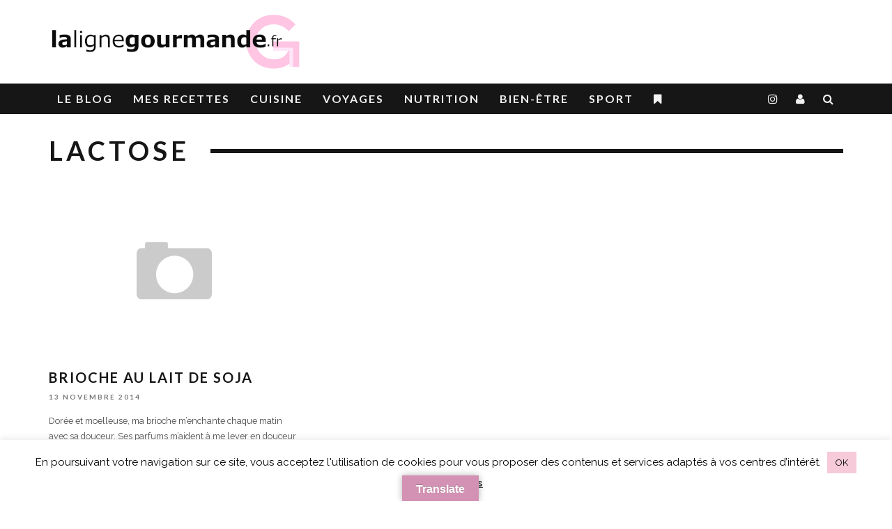

--- FILE ---
content_type: text/html; charset=utf-8
request_url: https://www.google.com/recaptcha/api2/aframe
body_size: 268
content:
<!DOCTYPE HTML><html><head><meta http-equiv="content-type" content="text/html; charset=UTF-8"></head><body><script nonce="dbRFlRIWFW0V-_IjOE34Wg">/** Anti-fraud and anti-abuse applications only. See google.com/recaptcha */ try{var clients={'sodar':'https://pagead2.googlesyndication.com/pagead/sodar?'};window.addEventListener("message",function(a){try{if(a.source===window.parent){var b=JSON.parse(a.data);var c=clients[b['id']];if(c){var d=document.createElement('img');d.src=c+b['params']+'&rc='+(localStorage.getItem("rc::a")?sessionStorage.getItem("rc::b"):"");window.document.body.appendChild(d);sessionStorage.setItem("rc::e",parseInt(sessionStorage.getItem("rc::e")||0)+1);localStorage.setItem("rc::h",'1768853912981');}}}catch(b){}});window.parent.postMessage("_grecaptcha_ready", "*");}catch(b){}</script></body></html>

--- FILE ---
content_type: application/javascript; charset=utf-8
request_url: https://fundingchoicesmessages.google.com/f/AGSKWxVwBzLWvj8uriPAQPRmDi2_lcNWdzb0AXCjE6vx91Umn-Z0Z2wKLkknKRtF4F6DrIvAHHqKVZbBuJBQhqtVgMgWwZazEmydVEHIi-c9QT4vPAs0W6GdGklRmiH1hKsTNcC3RC0IqEeaequxW7vcofykyb1c8XbGxz23J81YrYSwzODb6PZGzKXZertY/_/adfetcher??vmAdID=/vghd.gif/phpads./sites/ad_
body_size: -1289
content:
window['12063db1-dec1-4342-bea6-c4d05f6d555b'] = true;

--- FILE ---
content_type: application/javascript; charset=utf-8
request_url: https://fundingchoicesmessages.google.com/f/AGSKWxUbnRUfVDlmblbubo8VMBZ7N878HstL4rPvxVs0Q8Xm7BxpaLDZHUekrjDFRto6MteBiZjsfnUD8nkDsk-vDuE6nk6o4Oppzl26LP59AJOrheTKMrhgvRUS7zwEL-zts0OR2ASfnQ==?fccs=W251bGwsbnVsbCxudWxsLG51bGwsbnVsbCxudWxsLFsxNzY4ODUzOTEyLDQyMDAwMDAwMF0sbnVsbCxudWxsLG51bGwsW251bGwsWzcsNl0sbnVsbCxudWxsLG51bGwsbnVsbCxudWxsLG51bGwsbnVsbCxudWxsLG51bGwsMV0sImh0dHBzOi8vbGFsaWduZWdvdXJtYW5kZS5mci90YWcvbGFjdG9zZS8iLG51bGwsW1s4LCJNOWxrelVhWkRzZyJdLFs5LCJlbi1VUyJdLFsxNiwiWzEsMSwxXSJdLFsxOSwiMiJdLFsxNywiWzBdIl0sWzI0LCIiXSxbMjksImZhbHNlIl1dXQ
body_size: 121
content:
if (typeof __googlefc.fcKernelManager.run === 'function') {"use strict";this.default_ContributorServingResponseClientJs=this.default_ContributorServingResponseClientJs||{};(function(_){var window=this;
try{
var np=function(a){this.A=_.t(a)};_.u(np,_.J);var op=function(a){this.A=_.t(a)};_.u(op,_.J);op.prototype.getWhitelistStatus=function(){return _.F(this,2)};var pp=function(a){this.A=_.t(a)};_.u(pp,_.J);var qp=_.Zc(pp),rp=function(a,b,c){this.B=a;this.j=_.A(b,np,1);this.l=_.A(b,_.Nk,3);this.F=_.A(b,op,4);a=this.B.location.hostname;this.D=_.Dg(this.j,2)&&_.O(this.j,2)!==""?_.O(this.j,2):a;a=new _.Og(_.Ok(this.l));this.C=new _.bh(_.q.document,this.D,a);this.console=null;this.o=new _.jp(this.B,c,a)};
rp.prototype.run=function(){if(_.O(this.j,3)){var a=this.C,b=_.O(this.j,3),c=_.dh(a),d=new _.Ug;b=_.fg(d,1,b);c=_.C(c,1,b);_.hh(a,c)}else _.eh(this.C,"FCNEC");_.lp(this.o,_.A(this.l,_.Ae,1),this.l.getDefaultConsentRevocationText(),this.l.getDefaultConsentRevocationCloseText(),this.l.getDefaultConsentRevocationAttestationText(),this.D);_.mp(this.o,_.F(this.F,1),this.F.getWhitelistStatus());var e;a=(e=this.B.googlefc)==null?void 0:e.__executeManualDeployment;a!==void 0&&typeof a==="function"&&_.Qo(this.o.G,
"manualDeploymentApi")};var sp=function(){};sp.prototype.run=function(a,b,c){var d;return _.v(function(e){d=qp(b);(new rp(a,d,c)).run();return e.return({})})};_.Rk(7,new sp);
}catch(e){_._DumpException(e)}
}).call(this,this.default_ContributorServingResponseClientJs);
// Google Inc.

//# sourceURL=/_/mss/boq-content-ads-contributor/_/js/k=boq-content-ads-contributor.ContributorServingResponseClientJs.en_US.M9lkzUaZDsg.es5.O/d=1/exm=ad_blocking_detection_executable,kernel_loader,loader_js_executable/ed=1/rs=AJlcJMzanTQvnnVdXXtZinnKRQ21NfsPog/m=cookie_refresh_executable
__googlefc.fcKernelManager.run('\x5b\x5b\x5b7,\x22\x5b\x5bnull,\\\x22lalignegourmande.fr\\\x22,\\\x22AKsRol_sMI6gIDERURXRBn6Y5f5a9-lWb51yd4E4D1Ss2y4YGNKwLU6sPKdmGQnr_A2c745Wpopv8CPKRfEpro_DA-PR1EGRG3mNNyQUBkt50VOaRXxy28JdlSjH-QlKqHPRToAhhW_eWmSCDMUn2UX6z5l0bnU5Ow\\\\u003d\\\\u003d\\\x22\x5d,null,\x5b\x5bnull,null,null,\\\x22https:\/\/fundingchoicesmessages.google.com\/f\/AGSKWxXu2NAtVy9x0ewgQRzN83D1s1hJbekvM2UY4srTUN18IWg9-ddk7O0XJ_2uFUBHj2wLzPDPYpb9CLdN3BPBfEqofsXyUbzX6ZiKmJuWvelOKbYePY0pHEnqycDoICNvtP3PSflvdA\\\\u003d\\\\u003d\\\x22\x5d,null,null,\x5bnull,null,null,\\\x22https:\/\/fundingchoicesmessages.google.com\/el\/AGSKWxUYGJy6xC9YAk7ZPxGTbtsD9BkYcFwZ3Fd7XC5WcOKRaDXVdoGkn1Fhz0EOVCnBUHArU7DZs8u41XsAkuJdbhlX2qFloeLn5AfOptqxloVj-lZbbp8jH8Jl25SlEja2QNKQCL0wVg\\\\u003d\\\\u003d\\\x22\x5d,null,\x5bnull,\x5b7,6\x5d,null,null,null,null,null,null,null,null,null,1\x5d\x5d,\x5b3,1\x5d\x5d\x22\x5d\x5d,\x5bnull,null,null,\x22https:\/\/fundingchoicesmessages.google.com\/f\/AGSKWxXCYq1Hq2G_a_E5etSBGQdtZ6m-vKxlOKI_LqB5eQgFFrS9oo5knk96ZFOXnIvpiSIH7aROcErOH5cDXXbs4jzWZCpAt0DDZWa_HiPYGo2d1U4yCrczNqxaiqGL6b2ztM0eCwFaQA\\u003d\\u003d\x22\x5d\x5d');}